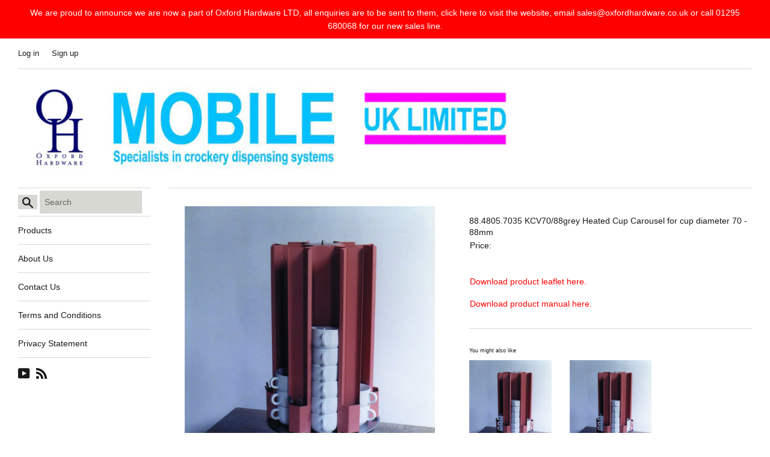

--- FILE ---
content_type: text/html; charset=utf-8
request_url: https://www.mukl.com/products/88-4805-7035-kcv70-88grey-heated-cup-carousel-for-cup-diameter-70-88mm
body_size: 15362
content:
<!doctype html>
<!--[if IE 9]> <html class="ie9 supports-no-js" lang="en"> <![endif]-->
<!--[if (gt IE 9)|!(IE)]><!--> <html class="supports-no-js" lang="en"> <!--<![endif]-->
<head>
  <meta charset="utf-8">
  <meta http-equiv="X-UA-Compatible" content="IE=edge,chrome=1">
  <meta name="viewport" content="width=device-width,initial-scale=1">
  <meta name="theme-color" content="">
  <link rel="canonical" href="https://www.mukl.com/products/88-4805-7035-kcv70-88grey-heated-cup-carousel-for-cup-diameter-70-88mm">

  

  <title>
  88.4805.7035 KCV70/88grey Heated Cup Carousel for cup diameter 70 - 88 &ndash; Mobile UK Limited (Oxford Hardware)
  </title>

  
    <meta name="description" content="Heated cup carousel">
  

  <!-- /snippets/social-meta-tags.liquid -->




<meta property="og:site_name" content="Mobile UK Limited (Oxford Hardware)">
<meta property="og:url" content="https://www.mukl.com/products/88-4805-7035-kcv70-88grey-heated-cup-carousel-for-cup-diameter-70-88mm">
<meta property="og:title" content="88.4805.7035 KCV70/88grey Heated Cup Carousel for cup diameter 70 - 88mm">
<meta property="og:type" content="product">
<meta property="og:description" content="Heated cup carousel">

  <meta property="og:price:amount" content="0.00">
  <meta property="og:price:currency" content="GBP">

<meta property="og:image" content="http://www.mukl.com/cdn/shop/products/Heated_cup_carousel_a0cd12c9-4bf0-4a7f-bbbd-d40022258fd8_1200x1200.jpg?v=1536670266">
<meta property="og:image:secure_url" content="https://www.mukl.com/cdn/shop/products/Heated_cup_carousel_a0cd12c9-4bf0-4a7f-bbbd-d40022258fd8_1200x1200.jpg?v=1536670266">


<meta name="twitter:card" content="summary_large_image">
<meta name="twitter:title" content="88.4805.7035 KCV70/88grey Heated Cup Carousel for cup diameter 70 - 88mm">
<meta name="twitter:description" content="Heated cup carousel">


  <script>
    document.documentElement.className = document.documentElement.className.replace('supports-no-js', 'supports-js');

    var theme = {
      mapStrings: {
        addressError: "Error looking up that address",
        addressNoResults: "No results for that address",
        addressQueryLimit: "You have exceeded the Google API usage limit. Consider upgrading to a \u003ca href=\"https:\/\/developers.google.com\/maps\/premium\/usage-limits\"\u003ePremium Plan\u003c\/a\u003e.",
        authError: "There was a problem authenticating your Google Maps account."
      }
    }
  </script>

  <link href="//www.mukl.com/cdn/shop/t/4/assets/theme.scss.css?v=47386453175569357321674773856" rel="stylesheet" type="text/css" media="all" />

  <!-- Google Fonts -->
  
  

  <script>window.performance && window.performance.mark && window.performance.mark('shopify.content_for_header.start');</script><meta id="shopify-digital-wallet" name="shopify-digital-wallet" content="/28063270/digital_wallets/dialog">
<link rel="alternate" type="application/json+oembed" href="https://www.mukl.com/products/88-4805-7035-kcv70-88grey-heated-cup-carousel-for-cup-diameter-70-88mm.oembed">
<script async="async" src="/checkouts/internal/preloads.js?locale=en-GB"></script>
<script id="shopify-features" type="application/json">{"accessToken":"0e83e6446ffb5ab810bc21e4d1d92312","betas":["rich-media-storefront-analytics"],"domain":"www.mukl.com","predictiveSearch":true,"shopId":28063270,"locale":"en"}</script>
<script>var Shopify = Shopify || {};
Shopify.shop = "liqui-dispose.myshopify.com";
Shopify.locale = "en";
Shopify.currency = {"active":"GBP","rate":"1.0"};
Shopify.country = "GB";
Shopify.theme = {"name":"Backup 09\/01 2","id":33784987690,"schema_name":"Simple","schema_version":"4.0.0","theme_store_id":578,"role":"main"};
Shopify.theme.handle = "null";
Shopify.theme.style = {"id":null,"handle":null};
Shopify.cdnHost = "www.mukl.com/cdn";
Shopify.routes = Shopify.routes || {};
Shopify.routes.root = "/";</script>
<script type="module">!function(o){(o.Shopify=o.Shopify||{}).modules=!0}(window);</script>
<script>!function(o){function n(){var o=[];function n(){o.push(Array.prototype.slice.apply(arguments))}return n.q=o,n}var t=o.Shopify=o.Shopify||{};t.loadFeatures=n(),t.autoloadFeatures=n()}(window);</script>
<script id="shop-js-analytics" type="application/json">{"pageType":"product"}</script>
<script defer="defer" async type="module" src="//www.mukl.com/cdn/shopifycloud/shop-js/modules/v2/client.init-shop-cart-sync_WVOgQShq.en.esm.js"></script>
<script defer="defer" async type="module" src="//www.mukl.com/cdn/shopifycloud/shop-js/modules/v2/chunk.common_C_13GLB1.esm.js"></script>
<script defer="defer" async type="module" src="//www.mukl.com/cdn/shopifycloud/shop-js/modules/v2/chunk.modal_CLfMGd0m.esm.js"></script>
<script type="module">
  await import("//www.mukl.com/cdn/shopifycloud/shop-js/modules/v2/client.init-shop-cart-sync_WVOgQShq.en.esm.js");
await import("//www.mukl.com/cdn/shopifycloud/shop-js/modules/v2/chunk.common_C_13GLB1.esm.js");
await import("//www.mukl.com/cdn/shopifycloud/shop-js/modules/v2/chunk.modal_CLfMGd0m.esm.js");

  window.Shopify.SignInWithShop?.initShopCartSync?.({"fedCMEnabled":true,"windoidEnabled":true});

</script>
<script id="__st">var __st={"a":28063270,"offset":0,"reqid":"7df2bac0-913a-472b-8135-b3ffef049b68-1769585089","pageurl":"www.mukl.com\/products\/88-4805-7035-kcv70-88grey-heated-cup-carousel-for-cup-diameter-70-88mm","u":"778db7576f7f","p":"product","rtyp":"product","rid":1653899886634};</script>
<script>window.ShopifyPaypalV4VisibilityTracking = true;</script>
<script id="captcha-bootstrap">!function(){'use strict';const t='contact',e='account',n='new_comment',o=[[t,t],['blogs',n],['comments',n],[t,'customer']],c=[[e,'customer_login'],[e,'guest_login'],[e,'recover_customer_password'],[e,'create_customer']],r=t=>t.map((([t,e])=>`form[action*='/${t}']:not([data-nocaptcha='true']) input[name='form_type'][value='${e}']`)).join(','),a=t=>()=>t?[...document.querySelectorAll(t)].map((t=>t.form)):[];function s(){const t=[...o],e=r(t);return a(e)}const i='password',u='form_key',d=['recaptcha-v3-token','g-recaptcha-response','h-captcha-response',i],f=()=>{try{return window.sessionStorage}catch{return}},m='__shopify_v',_=t=>t.elements[u];function p(t,e,n=!1){try{const o=window.sessionStorage,c=JSON.parse(o.getItem(e)),{data:r}=function(t){const{data:e,action:n}=t;return t[m]||n?{data:e,action:n}:{data:t,action:n}}(c);for(const[e,n]of Object.entries(r))t.elements[e]&&(t.elements[e].value=n);n&&o.removeItem(e)}catch(o){console.error('form repopulation failed',{error:o})}}const l='form_type',E='cptcha';function T(t){t.dataset[E]=!0}const w=window,h=w.document,L='Shopify',v='ce_forms',y='captcha';let A=!1;((t,e)=>{const n=(g='f06e6c50-85a8-45c8-87d0-21a2b65856fe',I='https://cdn.shopify.com/shopifycloud/storefront-forms-hcaptcha/ce_storefront_forms_captcha_hcaptcha.v1.5.2.iife.js',D={infoText:'Protected by hCaptcha',privacyText:'Privacy',termsText:'Terms'},(t,e,n)=>{const o=w[L][v],c=o.bindForm;if(c)return c(t,g,e,D).then(n);var r;o.q.push([[t,g,e,D],n]),r=I,A||(h.body.append(Object.assign(h.createElement('script'),{id:'captcha-provider',async:!0,src:r})),A=!0)});var g,I,D;w[L]=w[L]||{},w[L][v]=w[L][v]||{},w[L][v].q=[],w[L][y]=w[L][y]||{},w[L][y].protect=function(t,e){n(t,void 0,e),T(t)},Object.freeze(w[L][y]),function(t,e,n,w,h,L){const[v,y,A,g]=function(t,e,n){const i=e?o:[],u=t?c:[],d=[...i,...u],f=r(d),m=r(i),_=r(d.filter((([t,e])=>n.includes(e))));return[a(f),a(m),a(_),s()]}(w,h,L),I=t=>{const e=t.target;return e instanceof HTMLFormElement?e:e&&e.form},D=t=>v().includes(t);t.addEventListener('submit',(t=>{const e=I(t);if(!e)return;const n=D(e)&&!e.dataset.hcaptchaBound&&!e.dataset.recaptchaBound,o=_(e),c=g().includes(e)&&(!o||!o.value);(n||c)&&t.preventDefault(),c&&!n&&(function(t){try{if(!f())return;!function(t){const e=f();if(!e)return;const n=_(t);if(!n)return;const o=n.value;o&&e.removeItem(o)}(t);const e=Array.from(Array(32),(()=>Math.random().toString(36)[2])).join('');!function(t,e){_(t)||t.append(Object.assign(document.createElement('input'),{type:'hidden',name:u})),t.elements[u].value=e}(t,e),function(t,e){const n=f();if(!n)return;const o=[...t.querySelectorAll(`input[type='${i}']`)].map((({name:t})=>t)),c=[...d,...o],r={};for(const[a,s]of new FormData(t).entries())c.includes(a)||(r[a]=s);n.setItem(e,JSON.stringify({[m]:1,action:t.action,data:r}))}(t,e)}catch(e){console.error('failed to persist form',e)}}(e),e.submit())}));const S=(t,e)=>{t&&!t.dataset[E]&&(n(t,e.some((e=>e===t))),T(t))};for(const o of['focusin','change'])t.addEventListener(o,(t=>{const e=I(t);D(e)&&S(e,y())}));const B=e.get('form_key'),M=e.get(l),P=B&&M;t.addEventListener('DOMContentLoaded',(()=>{const t=y();if(P)for(const e of t)e.elements[l].value===M&&p(e,B);[...new Set([...A(),...v().filter((t=>'true'===t.dataset.shopifyCaptcha))])].forEach((e=>S(e,t)))}))}(h,new URLSearchParams(w.location.search),n,t,e,['guest_login'])})(!0,!0)}();</script>
<script integrity="sha256-4kQ18oKyAcykRKYeNunJcIwy7WH5gtpwJnB7kiuLZ1E=" data-source-attribution="shopify.loadfeatures" defer="defer" src="//www.mukl.com/cdn/shopifycloud/storefront/assets/storefront/load_feature-a0a9edcb.js" crossorigin="anonymous"></script>
<script data-source-attribution="shopify.dynamic_checkout.dynamic.init">var Shopify=Shopify||{};Shopify.PaymentButton=Shopify.PaymentButton||{isStorefrontPortableWallets:!0,init:function(){window.Shopify.PaymentButton.init=function(){};var t=document.createElement("script");t.src="https://www.mukl.com/cdn/shopifycloud/portable-wallets/latest/portable-wallets.en.js",t.type="module",document.head.appendChild(t)}};
</script>
<script data-source-attribution="shopify.dynamic_checkout.buyer_consent">
  function portableWalletsHideBuyerConsent(e){var t=document.getElementById("shopify-buyer-consent"),n=document.getElementById("shopify-subscription-policy-button");t&&n&&(t.classList.add("hidden"),t.setAttribute("aria-hidden","true"),n.removeEventListener("click",e))}function portableWalletsShowBuyerConsent(e){var t=document.getElementById("shopify-buyer-consent"),n=document.getElementById("shopify-subscription-policy-button");t&&n&&(t.classList.remove("hidden"),t.removeAttribute("aria-hidden"),n.addEventListener("click",e))}window.Shopify?.PaymentButton&&(window.Shopify.PaymentButton.hideBuyerConsent=portableWalletsHideBuyerConsent,window.Shopify.PaymentButton.showBuyerConsent=portableWalletsShowBuyerConsent);
</script>
<script data-source-attribution="shopify.dynamic_checkout.cart.bootstrap">document.addEventListener("DOMContentLoaded",(function(){function t(){return document.querySelector("shopify-accelerated-checkout-cart, shopify-accelerated-checkout")}if(t())Shopify.PaymentButton.init();else{new MutationObserver((function(e,n){t()&&(Shopify.PaymentButton.init(),n.disconnect())})).observe(document.body,{childList:!0,subtree:!0})}}));
</script>

<script>window.performance && window.performance.mark && window.performance.mark('shopify.content_for_header.end');</script>

  <script src="//www.mukl.com/cdn/shop/t/4/assets/jquery-1.11.0.min.js?v=32460426840832490021547047380" type="text/javascript"></script>
  <script src="//www.mukl.com/cdn/shop/t/4/assets/modernizr.min.js?v=44044439420609591321547047380" type="text/javascript"></script>

  <!--[if (gt IE 9)|!(IE)]><!--><script src="//www.mukl.com/cdn/shop/t/4/assets/lazysizes.min.js?v=71745035489482760341547047380" async="async"></script><!--<![endif]-->
  <!--[if lte IE 9]><script src="//www.mukl.com/cdn/shop/t/4/assets/lazysizes.min.js?v=71745035489482760341547047380"></script><![endif]-->

  
<link href="https://monorail-edge.shopifysvc.com" rel="dns-prefetch">
<script>(function(){if ("sendBeacon" in navigator && "performance" in window) {try {var session_token_from_headers = performance.getEntriesByType('navigation')[0].serverTiming.find(x => x.name == '_s').description;} catch {var session_token_from_headers = undefined;}var session_cookie_matches = document.cookie.match(/_shopify_s=([^;]*)/);var session_token_from_cookie = session_cookie_matches && session_cookie_matches.length === 2 ? session_cookie_matches[1] : "";var session_token = session_token_from_headers || session_token_from_cookie || "";function handle_abandonment_event(e) {var entries = performance.getEntries().filter(function(entry) {return /monorail-edge.shopifysvc.com/.test(entry.name);});if (!window.abandonment_tracked && entries.length === 0) {window.abandonment_tracked = true;var currentMs = Date.now();var navigation_start = performance.timing.navigationStart;var payload = {shop_id: 28063270,url: window.location.href,navigation_start,duration: currentMs - navigation_start,session_token,page_type: "product"};window.navigator.sendBeacon("https://monorail-edge.shopifysvc.com/v1/produce", JSON.stringify({schema_id: "online_store_buyer_site_abandonment/1.1",payload: payload,metadata: {event_created_at_ms: currentMs,event_sent_at_ms: currentMs}}));}}window.addEventListener('pagehide', handle_abandonment_event);}}());</script>
<script id="web-pixels-manager-setup">(function e(e,d,r,n,o){if(void 0===o&&(o={}),!Boolean(null===(a=null===(i=window.Shopify)||void 0===i?void 0:i.analytics)||void 0===a?void 0:a.replayQueue)){var i,a;window.Shopify=window.Shopify||{};var t=window.Shopify;t.analytics=t.analytics||{};var s=t.analytics;s.replayQueue=[],s.publish=function(e,d,r){return s.replayQueue.push([e,d,r]),!0};try{self.performance.mark("wpm:start")}catch(e){}var l=function(){var e={modern:/Edge?\/(1{2}[4-9]|1[2-9]\d|[2-9]\d{2}|\d{4,})\.\d+(\.\d+|)|Firefox\/(1{2}[4-9]|1[2-9]\d|[2-9]\d{2}|\d{4,})\.\d+(\.\d+|)|Chrom(ium|e)\/(9{2}|\d{3,})\.\d+(\.\d+|)|(Maci|X1{2}).+ Version\/(15\.\d+|(1[6-9]|[2-9]\d|\d{3,})\.\d+)([,.]\d+|)( \(\w+\)|)( Mobile\/\w+|) Safari\/|Chrome.+OPR\/(9{2}|\d{3,})\.\d+\.\d+|(CPU[ +]OS|iPhone[ +]OS|CPU[ +]iPhone|CPU IPhone OS|CPU iPad OS)[ +]+(15[._]\d+|(1[6-9]|[2-9]\d|\d{3,})[._]\d+)([._]\d+|)|Android:?[ /-](13[3-9]|1[4-9]\d|[2-9]\d{2}|\d{4,})(\.\d+|)(\.\d+|)|Android.+Firefox\/(13[5-9]|1[4-9]\d|[2-9]\d{2}|\d{4,})\.\d+(\.\d+|)|Android.+Chrom(ium|e)\/(13[3-9]|1[4-9]\d|[2-9]\d{2}|\d{4,})\.\d+(\.\d+|)|SamsungBrowser\/([2-9]\d|\d{3,})\.\d+/,legacy:/Edge?\/(1[6-9]|[2-9]\d|\d{3,})\.\d+(\.\d+|)|Firefox\/(5[4-9]|[6-9]\d|\d{3,})\.\d+(\.\d+|)|Chrom(ium|e)\/(5[1-9]|[6-9]\d|\d{3,})\.\d+(\.\d+|)([\d.]+$|.*Safari\/(?![\d.]+ Edge\/[\d.]+$))|(Maci|X1{2}).+ Version\/(10\.\d+|(1[1-9]|[2-9]\d|\d{3,})\.\d+)([,.]\d+|)( \(\w+\)|)( Mobile\/\w+|) Safari\/|Chrome.+OPR\/(3[89]|[4-9]\d|\d{3,})\.\d+\.\d+|(CPU[ +]OS|iPhone[ +]OS|CPU[ +]iPhone|CPU IPhone OS|CPU iPad OS)[ +]+(10[._]\d+|(1[1-9]|[2-9]\d|\d{3,})[._]\d+)([._]\d+|)|Android:?[ /-](13[3-9]|1[4-9]\d|[2-9]\d{2}|\d{4,})(\.\d+|)(\.\d+|)|Mobile Safari.+OPR\/([89]\d|\d{3,})\.\d+\.\d+|Android.+Firefox\/(13[5-9]|1[4-9]\d|[2-9]\d{2}|\d{4,})\.\d+(\.\d+|)|Android.+Chrom(ium|e)\/(13[3-9]|1[4-9]\d|[2-9]\d{2}|\d{4,})\.\d+(\.\d+|)|Android.+(UC? ?Browser|UCWEB|U3)[ /]?(15\.([5-9]|\d{2,})|(1[6-9]|[2-9]\d|\d{3,})\.\d+)\.\d+|SamsungBrowser\/(5\.\d+|([6-9]|\d{2,})\.\d+)|Android.+MQ{2}Browser\/(14(\.(9|\d{2,})|)|(1[5-9]|[2-9]\d|\d{3,})(\.\d+|))(\.\d+|)|K[Aa][Ii]OS\/(3\.\d+|([4-9]|\d{2,})\.\d+)(\.\d+|)/},d=e.modern,r=e.legacy,n=navigator.userAgent;return n.match(d)?"modern":n.match(r)?"legacy":"unknown"}(),u="modern"===l?"modern":"legacy",c=(null!=n?n:{modern:"",legacy:""})[u],f=function(e){return[e.baseUrl,"/wpm","/b",e.hashVersion,"modern"===e.buildTarget?"m":"l",".js"].join("")}({baseUrl:d,hashVersion:r,buildTarget:u}),m=function(e){var d=e.version,r=e.bundleTarget,n=e.surface,o=e.pageUrl,i=e.monorailEndpoint;return{emit:function(e){var a=e.status,t=e.errorMsg,s=(new Date).getTime(),l=JSON.stringify({metadata:{event_sent_at_ms:s},events:[{schema_id:"web_pixels_manager_load/3.1",payload:{version:d,bundle_target:r,page_url:o,status:a,surface:n,error_msg:t},metadata:{event_created_at_ms:s}}]});if(!i)return console&&console.warn&&console.warn("[Web Pixels Manager] No Monorail endpoint provided, skipping logging."),!1;try{return self.navigator.sendBeacon.bind(self.navigator)(i,l)}catch(e){}var u=new XMLHttpRequest;try{return u.open("POST",i,!0),u.setRequestHeader("Content-Type","text/plain"),u.send(l),!0}catch(e){return console&&console.warn&&console.warn("[Web Pixels Manager] Got an unhandled error while logging to Monorail."),!1}}}}({version:r,bundleTarget:l,surface:e.surface,pageUrl:self.location.href,monorailEndpoint:e.monorailEndpoint});try{o.browserTarget=l,function(e){var d=e.src,r=e.async,n=void 0===r||r,o=e.onload,i=e.onerror,a=e.sri,t=e.scriptDataAttributes,s=void 0===t?{}:t,l=document.createElement("script"),u=document.querySelector("head"),c=document.querySelector("body");if(l.async=n,l.src=d,a&&(l.integrity=a,l.crossOrigin="anonymous"),s)for(var f in s)if(Object.prototype.hasOwnProperty.call(s,f))try{l.dataset[f]=s[f]}catch(e){}if(o&&l.addEventListener("load",o),i&&l.addEventListener("error",i),u)u.appendChild(l);else{if(!c)throw new Error("Did not find a head or body element to append the script");c.appendChild(l)}}({src:f,async:!0,onload:function(){if(!function(){var e,d;return Boolean(null===(d=null===(e=window.Shopify)||void 0===e?void 0:e.analytics)||void 0===d?void 0:d.initialized)}()){var d=window.webPixelsManager.init(e)||void 0;if(d){var r=window.Shopify.analytics;r.replayQueue.forEach((function(e){var r=e[0],n=e[1],o=e[2];d.publishCustomEvent(r,n,o)})),r.replayQueue=[],r.publish=d.publishCustomEvent,r.visitor=d.visitor,r.initialized=!0}}},onerror:function(){return m.emit({status:"failed",errorMsg:"".concat(f," has failed to load")})},sri:function(e){var d=/^sha384-[A-Za-z0-9+/=]+$/;return"string"==typeof e&&d.test(e)}(c)?c:"",scriptDataAttributes:o}),m.emit({status:"loading"})}catch(e){m.emit({status:"failed",errorMsg:(null==e?void 0:e.message)||"Unknown error"})}}})({shopId: 28063270,storefrontBaseUrl: "https://www.mukl.com",extensionsBaseUrl: "https://extensions.shopifycdn.com/cdn/shopifycloud/web-pixels-manager",monorailEndpoint: "https://monorail-edge.shopifysvc.com/unstable/produce_batch",surface: "storefront-renderer",enabledBetaFlags: ["2dca8a86"],webPixelsConfigList: [{"id":"shopify-app-pixel","configuration":"{}","eventPayloadVersion":"v1","runtimeContext":"STRICT","scriptVersion":"0450","apiClientId":"shopify-pixel","type":"APP","privacyPurposes":["ANALYTICS","MARKETING"]},{"id":"shopify-custom-pixel","eventPayloadVersion":"v1","runtimeContext":"LAX","scriptVersion":"0450","apiClientId":"shopify-pixel","type":"CUSTOM","privacyPurposes":["ANALYTICS","MARKETING"]}],isMerchantRequest: false,initData: {"shop":{"name":"Mobile UK Limited (Oxford Hardware)","paymentSettings":{"currencyCode":"GBP"},"myshopifyDomain":"liqui-dispose.myshopify.com","countryCode":"GB","storefrontUrl":"https:\/\/www.mukl.com"},"customer":null,"cart":null,"checkout":null,"productVariants":[{"price":{"amount":0.0,"currencyCode":"GBP"},"product":{"title":"88.4805.7035 KCV70\/88grey Heated Cup Carousel for cup diameter 70 - 88mm","vendor":"Mobile UK Limited","id":"1653899886634","untranslatedTitle":"88.4805.7035 KCV70\/88grey Heated Cup Carousel for cup diameter 70 - 88mm","url":"\/products\/88-4805-7035-kcv70-88grey-heated-cup-carousel-for-cup-diameter-70-88mm","type":"Heated Cup Carousel"},"id":"13837451231274","image":{"src":"\/\/www.mukl.com\/cdn\/shop\/products\/Heated_cup_carousel_a0cd12c9-4bf0-4a7f-bbbd-d40022258fd8.jpg?v=1536670266"},"sku":"88.4805.7035","title":"Default Title","untranslatedTitle":"Default Title"}],"purchasingCompany":null},},"https://www.mukl.com/cdn","fcfee988w5aeb613cpc8e4bc33m6693e112",{"modern":"","legacy":""},{"shopId":"28063270","storefrontBaseUrl":"https:\/\/www.mukl.com","extensionBaseUrl":"https:\/\/extensions.shopifycdn.com\/cdn\/shopifycloud\/web-pixels-manager","surface":"storefront-renderer","enabledBetaFlags":"[\"2dca8a86\"]","isMerchantRequest":"false","hashVersion":"fcfee988w5aeb613cpc8e4bc33m6693e112","publish":"custom","events":"[[\"page_viewed\",{}],[\"product_viewed\",{\"productVariant\":{\"price\":{\"amount\":0.0,\"currencyCode\":\"GBP\"},\"product\":{\"title\":\"88.4805.7035 KCV70\/88grey Heated Cup Carousel for cup diameter 70 - 88mm\",\"vendor\":\"Mobile UK Limited\",\"id\":\"1653899886634\",\"untranslatedTitle\":\"88.4805.7035 KCV70\/88grey Heated Cup Carousel for cup diameter 70 - 88mm\",\"url\":\"\/products\/88-4805-7035-kcv70-88grey-heated-cup-carousel-for-cup-diameter-70-88mm\",\"type\":\"Heated Cup Carousel\"},\"id\":\"13837451231274\",\"image\":{\"src\":\"\/\/www.mukl.com\/cdn\/shop\/products\/Heated_cup_carousel_a0cd12c9-4bf0-4a7f-bbbd-d40022258fd8.jpg?v=1536670266\"},\"sku\":\"88.4805.7035\",\"title\":\"Default Title\",\"untranslatedTitle\":\"Default Title\"}}]]"});</script><script>
  window.ShopifyAnalytics = window.ShopifyAnalytics || {};
  window.ShopifyAnalytics.meta = window.ShopifyAnalytics.meta || {};
  window.ShopifyAnalytics.meta.currency = 'GBP';
  var meta = {"product":{"id":1653899886634,"gid":"gid:\/\/shopify\/Product\/1653899886634","vendor":"Mobile UK Limited","type":"Heated Cup Carousel","handle":"88-4805-7035-kcv70-88grey-heated-cup-carousel-for-cup-diameter-70-88mm","variants":[{"id":13837451231274,"price":0,"name":"88.4805.7035 KCV70\/88grey Heated Cup Carousel for cup diameter 70 - 88mm","public_title":null,"sku":"88.4805.7035"}],"remote":false},"page":{"pageType":"product","resourceType":"product","resourceId":1653899886634,"requestId":"7df2bac0-913a-472b-8135-b3ffef049b68-1769585089"}};
  for (var attr in meta) {
    window.ShopifyAnalytics.meta[attr] = meta[attr];
  }
</script>
<script class="analytics">
  (function () {
    var customDocumentWrite = function(content) {
      var jquery = null;

      if (window.jQuery) {
        jquery = window.jQuery;
      } else if (window.Checkout && window.Checkout.$) {
        jquery = window.Checkout.$;
      }

      if (jquery) {
        jquery('body').append(content);
      }
    };

    var hasLoggedConversion = function(token) {
      if (token) {
        return document.cookie.indexOf('loggedConversion=' + token) !== -1;
      }
      return false;
    }

    var setCookieIfConversion = function(token) {
      if (token) {
        var twoMonthsFromNow = new Date(Date.now());
        twoMonthsFromNow.setMonth(twoMonthsFromNow.getMonth() + 2);

        document.cookie = 'loggedConversion=' + token + '; expires=' + twoMonthsFromNow;
      }
    }

    var trekkie = window.ShopifyAnalytics.lib = window.trekkie = window.trekkie || [];
    if (trekkie.integrations) {
      return;
    }
    trekkie.methods = [
      'identify',
      'page',
      'ready',
      'track',
      'trackForm',
      'trackLink'
    ];
    trekkie.factory = function(method) {
      return function() {
        var args = Array.prototype.slice.call(arguments);
        args.unshift(method);
        trekkie.push(args);
        return trekkie;
      };
    };
    for (var i = 0; i < trekkie.methods.length; i++) {
      var key = trekkie.methods[i];
      trekkie[key] = trekkie.factory(key);
    }
    trekkie.load = function(config) {
      trekkie.config = config || {};
      trekkie.config.initialDocumentCookie = document.cookie;
      var first = document.getElementsByTagName('script')[0];
      var script = document.createElement('script');
      script.type = 'text/javascript';
      script.onerror = function(e) {
        var scriptFallback = document.createElement('script');
        scriptFallback.type = 'text/javascript';
        scriptFallback.onerror = function(error) {
                var Monorail = {
      produce: function produce(monorailDomain, schemaId, payload) {
        var currentMs = new Date().getTime();
        var event = {
          schema_id: schemaId,
          payload: payload,
          metadata: {
            event_created_at_ms: currentMs,
            event_sent_at_ms: currentMs
          }
        };
        return Monorail.sendRequest("https://" + monorailDomain + "/v1/produce", JSON.stringify(event));
      },
      sendRequest: function sendRequest(endpointUrl, payload) {
        // Try the sendBeacon API
        if (window && window.navigator && typeof window.navigator.sendBeacon === 'function' && typeof window.Blob === 'function' && !Monorail.isIos12()) {
          var blobData = new window.Blob([payload], {
            type: 'text/plain'
          });

          if (window.navigator.sendBeacon(endpointUrl, blobData)) {
            return true;
          } // sendBeacon was not successful

        } // XHR beacon

        var xhr = new XMLHttpRequest();

        try {
          xhr.open('POST', endpointUrl);
          xhr.setRequestHeader('Content-Type', 'text/plain');
          xhr.send(payload);
        } catch (e) {
          console.log(e);
        }

        return false;
      },
      isIos12: function isIos12() {
        return window.navigator.userAgent.lastIndexOf('iPhone; CPU iPhone OS 12_') !== -1 || window.navigator.userAgent.lastIndexOf('iPad; CPU OS 12_') !== -1;
      }
    };
    Monorail.produce('monorail-edge.shopifysvc.com',
      'trekkie_storefront_load_errors/1.1',
      {shop_id: 28063270,
      theme_id: 33784987690,
      app_name: "storefront",
      context_url: window.location.href,
      source_url: "//www.mukl.com/cdn/s/trekkie.storefront.a804e9514e4efded663580eddd6991fcc12b5451.min.js"});

        };
        scriptFallback.async = true;
        scriptFallback.src = '//www.mukl.com/cdn/s/trekkie.storefront.a804e9514e4efded663580eddd6991fcc12b5451.min.js';
        first.parentNode.insertBefore(scriptFallback, first);
      };
      script.async = true;
      script.src = '//www.mukl.com/cdn/s/trekkie.storefront.a804e9514e4efded663580eddd6991fcc12b5451.min.js';
      first.parentNode.insertBefore(script, first);
    };
    trekkie.load(
      {"Trekkie":{"appName":"storefront","development":false,"defaultAttributes":{"shopId":28063270,"isMerchantRequest":null,"themeId":33784987690,"themeCityHash":"5407963444164542497","contentLanguage":"en","currency":"GBP","eventMetadataId":"097f10c7-b9f4-4590-ad2d-003791ca6ba9"},"isServerSideCookieWritingEnabled":true,"monorailRegion":"shop_domain","enabledBetaFlags":["65f19447","b5387b81"]},"Session Attribution":{},"S2S":{"facebookCapiEnabled":false,"source":"trekkie-storefront-renderer","apiClientId":580111}}
    );

    var loaded = false;
    trekkie.ready(function() {
      if (loaded) return;
      loaded = true;

      window.ShopifyAnalytics.lib = window.trekkie;

      var originalDocumentWrite = document.write;
      document.write = customDocumentWrite;
      try { window.ShopifyAnalytics.merchantGoogleAnalytics.call(this); } catch(error) {};
      document.write = originalDocumentWrite;

      window.ShopifyAnalytics.lib.page(null,{"pageType":"product","resourceType":"product","resourceId":1653899886634,"requestId":"7df2bac0-913a-472b-8135-b3ffef049b68-1769585089","shopifyEmitted":true});

      var match = window.location.pathname.match(/checkouts\/(.+)\/(thank_you|post_purchase)/)
      var token = match? match[1]: undefined;
      if (!hasLoggedConversion(token)) {
        setCookieIfConversion(token);
        window.ShopifyAnalytics.lib.track("Viewed Product",{"currency":"GBP","variantId":13837451231274,"productId":1653899886634,"productGid":"gid:\/\/shopify\/Product\/1653899886634","name":"88.4805.7035 KCV70\/88grey Heated Cup Carousel for cup diameter 70 - 88mm","price":"0.00","sku":"88.4805.7035","brand":"Mobile UK Limited","variant":null,"category":"Heated Cup Carousel","nonInteraction":true,"remote":false},undefined,undefined,{"shopifyEmitted":true});
      window.ShopifyAnalytics.lib.track("monorail:\/\/trekkie_storefront_viewed_product\/1.1",{"currency":"GBP","variantId":13837451231274,"productId":1653899886634,"productGid":"gid:\/\/shopify\/Product\/1653899886634","name":"88.4805.7035 KCV70\/88grey Heated Cup Carousel for cup diameter 70 - 88mm","price":"0.00","sku":"88.4805.7035","brand":"Mobile UK Limited","variant":null,"category":"Heated Cup Carousel","nonInteraction":true,"remote":false,"referer":"https:\/\/www.mukl.com\/products\/88-4805-7035-kcv70-88grey-heated-cup-carousel-for-cup-diameter-70-88mm"});
      }
    });


        var eventsListenerScript = document.createElement('script');
        eventsListenerScript.async = true;
        eventsListenerScript.src = "//www.mukl.com/cdn/shopifycloud/storefront/assets/shop_events_listener-3da45d37.js";
        document.getElementsByTagName('head')[0].appendChild(eventsListenerScript);

})();</script>
<script
  defer
  src="https://www.mukl.com/cdn/shopifycloud/perf-kit/shopify-perf-kit-3.1.0.min.js"
  data-application="storefront-renderer"
  data-shop-id="28063270"
  data-render-region="gcp-us-east1"
  data-page-type="product"
  data-theme-instance-id="33784987690"
  data-theme-name="Simple"
  data-theme-version="4.0.0"
  data-monorail-region="shop_domain"
  data-resource-timing-sampling-rate="10"
  data-shs="true"
  data-shs-beacon="true"
  data-shs-export-with-fetch="true"
  data-shs-logs-sample-rate="1"
  data-shs-beacon-endpoint="https://www.mukl.com/api/collect"
></script>
</head>

<body id="88-4805-7035-kcv70-88grey-heated-cup-carousel-for-cup-diameter-70-88" class="template-product">

  <a class="in-page-link visually-hidden skip-link" href="#MainContent">Skip to content</a>

  <div id="shopify-section-header" class="shopify-section">
  <style>
    .announcement-bar--link:hover {
      

      
        background-color: #ff1414;
      
    }
  </style>

  
    <a href="https://www.oxfordhardware.co.uk" class="announcement-bar announcement-bar--link">
  

    <p class="announcement-bar__message site-wrapper">We are proud to announce we are now a part of Oxford Hardware LTD, all enquiries are to be sent to them, click here to visit the website, email sales@oxfordhardware.co.uk or call 01295 680068 for our new sales line.</p>

  
    </a>
  





  <style>
    .site-header__logo {
      width: 850px;
    }
    #HeaderLogoWrapper {
      max-width: 850px !important;
    }
  </style>


<div class="site-wrapper">
  <div class="top-bar grid">

    <div class="grid__item medium-up--one-fifth small--one-half">
      <div class="top-bar__search">
        <a href="/search" class="medium-up--hide">
          <svg aria-hidden="true" focusable="false" role="presentation" class="icon icon-search" viewBox="0 0 20 20"><path fill="#444" d="M18.64 17.02l-5.31-5.31c.81-1.08 1.26-2.43 1.26-3.87C14.5 4.06 11.44 1 7.75 1S1 4.06 1 7.75s3.06 6.75 6.75 6.75c1.44 0 2.79-.45 3.87-1.26l5.31 5.31c.45.45 1.26.54 1.71.09.45-.36.45-1.17 0-1.62zM3.25 7.75c0-2.52 1.98-4.5 4.5-4.5s4.5 1.98 4.5 4.5-1.98 4.5-4.5 4.5-4.5-1.98-4.5-4.5z"/></svg>
        </a>
              </div>
    </div>

    
      <div class="grid__item medium-up--two-fifths small--hide">
        <span class="customer-links small--hide">
          
            <a href="/account/login" id="customer_login_link">Log in</a>
            <span class="vertical-divider"></span>
            <a href="/account/register" id="customer_register_link">Sign up</a>
          
        </span>
      </div>
    

    

  </div>

  <hr class="small--hide hr--border">

  <header class="site-header grid medium-up--grid--table" role="banner">
    <div class="grid__item small--text-center">
      <div itemscope itemtype="http://schema.org/Organization">
        

        <style>
  
  
  
    #HeaderLogo {
      max-width: 850px;
      max-height: 136.55234657039713px;
    }
    #HeaderLogoWrapper {
      max-width: 850px;
    }
  

  
</style>


        
          <div id="HeaderLogoWrapper" class="supports-js">
            <a href="/" itemprop="url" style="padding-top:16.064981949458485%; display: block;">
              <img id="HeaderLogo"
                   class="lazyload"
                   src="//www.mukl.com/cdn/shop/files/NEW_MOBILE_LOGO_150x150.jpg?v=1614778583"
                   data-src="//www.mukl.com/cdn/shop/files/NEW_MOBILE_LOGO_{width}x.jpg?v=1614778583"
                   data-widths="[180, 360, 540, 720, 900, 1080, 1296, 1512, 1728, 2048]"
                   data-aspectratio="0.6923076923076923"
                   data-sizes="auto"
                   alt="Mobile UK Limited (Oxford Hardware)"
                   itemprop="logo">
            </a>
          </div>
          <noscript>
            
            <a href="/" itemprop="url">
              <img class="site-header__logo" src="//www.mukl.com/cdn/shop/files/NEW_MOBILE_LOGO_850x.jpg?v=1614778583"
              srcset="//www.mukl.com/cdn/shop/files/NEW_MOBILE_LOGO_850x.jpg?v=1614778583 1x, //www.mukl.com/cdn/shop/files/NEW_MOBILE_LOGO_850x@2x.jpg?v=1614778583 2x"
              alt="Mobile UK Limited (Oxford Hardware)"
              itemprop="logo">
            </a>
          </noscript>
          
        
      </div>
    </div>
    
  </header>
</div>


</div>

    

  <div class="site-wrapper">

    <div class="grid">

      <div id="shopify-section-sidebar" class="shopify-section"><div data-section-id="sidebar" data-section-type="sidebar-section">
  <nav class="grid__item small--text-center medium-up--one-fifth" role="navigation">
    <hr class="hr--small medium-up--hide">
    <button id="ToggleMobileMenu" class="mobile-menu-icon medium-up--hide" aria-haspopup="true" aria-owns="SiteNav">
      <span class="line"></span>
      <span class="line"></span>
      <span class="line"></span>
      <span class="line"></span>
      <span class="icon__fallback-text">Menu</span>
    </button>
    <div id="SiteNav" class="site-nav" role="menu">
      <ul class="list--nav">
        <li class="site-nav__item small--hide">
  <form action="/search" method="get" class="search-bar small--hide" role="search" onsubmit="var s=$('input[type=search]');s.val(s.val()+'*')">
        <input type="hidden" name="type" value="product">
    
    <button type="submit" class="search-bar__submit">
      <svg aria-hidden="true" focusable="false" role="presentation" class="icon icon-search" viewBox="0 0 20 20"><path fill="#444" d="M18.64 17.02l-5.31-5.31c.81-1.08 1.26-2.43 1.26-3.87C14.5 4.06 11.44 1 7.75 1S1 4.06 1 7.75s3.06 6.75 6.75 6.75c1.44 0 2.79-.45 3.87-1.26l5.31 5.31c.45.45 1.26.54 1.71.09.45-.36.45-1.17 0-1.62zM3.25 7.75c0-2.52 1.98-4.5 4.5-4.5s4.5 1.98 4.5 4.5-1.98 4.5-4.5 4.5-4.5-1.98-4.5-4.5z"/></svg>
      <span class="icon__fallback-text">Search</span>
    </button>
    <input type="search" name="q" class="search-bar__input" value="" placeholder="Search" aria-label="Search">
  </form>
</li>
        
          
          
            <li class="site-nav__item">
              <a href="/" class="site-nav__link">Products</a>
            </li>
          
        
          
          
            <li class="site-nav__item">
              <a href="/pages/aboutmobileukltd" class="site-nav__link">About Us</a>
            </li>
          
        
          
          
            <li class="site-nav__item">
              <a href="/pages/contactmobileukltd" class="site-nav__link">Contact Us</a>
            </li>
          
        
          
          
            <li class="site-nav__item">
              <a href="/pages/terms-and-conditions" class="site-nav__link">Terms and Conditions</a>
            </li>
          
        
          
          
            <li class="site-nav__item">
              <a href="/pages/privacy-statement" class="site-nav__link">Privacy Statement</a>
            </li>
          
        
        
          
            <li>
              <a href="/account/login" class="site-nav__link site-nav--account medium-up--hide">Log in</a>
            </li>
            <li>
              <a href="/account/register" class="site-nav__link site-nav--account medium-up--hide">Sign up</a>
            </li>
          
        
      </ul>
      <ul class="list--inline social-links">
        
        
        
        
        
        
        
        
          <li>
            <a href="https://www.youtube.com/channel/UCrZH5TxEUXdNDmebARHu4OQ" title="Mobile UK Limited (Oxford Hardware) on YouTube">
              <svg aria-hidden="true" focusable="false" role="presentation" class="icon icon-youtube" viewBox="0 0 21 20"><path fill="#444" d="M-.196 15.803q0 1.23.812 2.092t1.977.861h14.946q1.165 0 1.977-.861t.812-2.092V3.909q0-1.23-.82-2.116T17.539.907H2.593q-1.148 0-1.969.886t-.82 2.116v11.894zm7.465-2.149V6.058q0-.115.066-.18.049-.016.082-.016l.082.016 7.153 3.806q.066.066.066.164 0 .066-.066.131l-7.153 3.806q-.033.033-.066.033-.066 0-.098-.033-.066-.066-.066-.131z"/></svg>
              <span class="icon__fallback-text">YouTube</span>
            </a>
          </li>
        
        
        
        
          <li>
            <a href="/blogs/news.atom">
              <svg aria-hidden="true" focusable="false" role="presentation" class="icon icon-rss" viewBox="0 0 20 20"><path fill="#444" d="M5.903 16.586a2.489 2.489 0 1 1-4.977 0 2.489 2.489 0 0 1 4.977 0zM12.956 19.075H9.43c0-4.688-3.817-8.505-8.505-8.505V7.044c6.638 0 12.031 5.393 12.031 12.031z"/><path fill="#444" d="M15.445 19.075c0-8.028-6.493-14.52-14.52-14.52V.925c10.019 0 18.15 8.131 18.15 18.15h-3.63z"/></svg>
              <span class="icon__fallback-text">Blog</span>
            </a>
          </li>
        
      </ul>
    </div>
    <hr class="medium-up--hide hr--small ">
  </nav>
</div>


</div>

      <main class="main-content grid__item medium-up--four-fifths" id="MainContent" role="main">
        
          <hr class="hr--border-top small--hide">
        
        
        

<div id="shopify-section-product-template" class="shopify-section"><!-- /templates/product.liquid -->
<div itemscope itemtype="http://schema.org/Product" id="ProductSection" data-section-id="product-template" data-section-type="product-template" data-image-zoom-type="lightbox" data-show-extra-tab="false" data-extra-tab-content="" data-cart-enable-ajax="true" data-enable-history-state="true">

  <meta itemprop="name" content="88.4805.7035 KCV70/88grey Heated Cup Carousel for cup diameter 70 - 88mm">
  <meta itemprop="url" content="https://www.mukl.com/products/88-4805-7035-kcv70-88grey-heated-cup-carousel-for-cup-diameter-70-88mm">
  <meta itemprop="image" content="//www.mukl.com/cdn/shop/products/Heated_cup_carousel_a0cd12c9-4bf0-4a7f-bbbd-d40022258fd8_grande.jpg?v=1536670266">

  
  
<div class="grid product-single">

    <div class="grid__item medium-up--one-half">
      
        
        
<style>
  
  
  @media screen and (min-width: 750px) { 
    #ProductImage-4884714946602 {
      max-width: 415.38461538461536px;
      max-height: 600px;
    }
    #ProductImageWrapper-4884714946602 {
      max-width: 415.38461538461536px;
    }
   } 

  
    
    @media screen and (max-width: 749px) {
      #ProductImage-4884714946602 {
        max-width: 498.46153846153845px;
        max-height: 720px;
      }
      #ProductImageWrapper-4884714946602 {
        max-width: 498.46153846153845px;
      }
    }
  
</style>


        <div id="ProductImageWrapper-4884714946602" class="product-single__featured-image-wrapper supports-js" data-image-id="4884714946602">
          <div class="product-single__photos" data-image-id="4884714946602" style="padding-top:144.44444444444443%;">
            <img id="ProductImage-4884714946602"
                 class="product-single__photo lazyload lightbox"
                 
                 src="//www.mukl.com/cdn/shop/products/Heated_cup_carousel_a0cd12c9-4bf0-4a7f-bbbd-d40022258fd8_200x200.jpg?v=1536670266"
                 data-src="//www.mukl.com/cdn/shop/products/Heated_cup_carousel_a0cd12c9-4bf0-4a7f-bbbd-d40022258fd8_{width}x.jpg?v=1536670266"
                 data-widths="[180, 360, 470, 600, 750, 940, 1080, 1296, 1512, 1728, 2048]"
                 data-aspectratio="0.6923076923076923"
                 data-sizes="auto"
                 alt="Heated cup carousel">
          </div>
          
        </div>
      
      
               <form action="/cart/add" method="post" enctype="multipart/form-data" class="product-form">
            <select name="id" id="ProductSelect-product-template" class="product-single__variants">
              
                
                  <option  selected="selected"  data-sku="88.4805.7035" value="13837451231274">Default Title - <span class=hidden>$0.00</span></option>
                
              
            </select>


            
      
              <noscript>
        
        <img src="//www.mukl.com/cdn/shop/products/Heated_cup_carousel_a0cd12c9-4bf0-4a7f-bbbd-d40022258fd8_grande.jpg?v=1536670266" alt="Heated cup carousel">
      </noscript>

      

      
        <ul class="gallery hidden">
          
            <li data-image-id="4884714946602" class="gallery__item" data-mfp-src="//www.mukl.com/cdn/shop/products/Heated_cup_carousel_a0cd12c9-4bf0-4a7f-bbbd-d40022258fd8_2048x2048.jpg?v=1536670266"></li>
          
        </ul>
      
    </div>

    <div class="grid__item medium-up--one-half">
      <div class="product-single__meta small--text-center">
        <h1 class="product-single__title" itemprop="name">88.4805.7035 KCV70/88grey Heated Cup Carousel for cup diameter 70 - 88mm</h1>

        

        <div itemprop="offers" itemscope itemtype="http://schema.org/Offer">
          <meta itemprop="priceCurrency" content="GBP">

          <link itemprop="availability" href="http://schema.org/InStock">

          <p class="product-single__prices"> Price:
            
              <span class="visually-hidden">Regular price</span>
            
            <span id="ProductPrice" class="product-single__price" itemprop="price" content="0.0">
              <span class=hidden>$0.00</span>
            </span>

        

  
    
      <div class="product-single__description rte" itemprop="description">
        <p> </p>
<p><a title="88.4805.7035 Leaflet" href="https://cdn.shopify.com/s/files/1/2806/3270/files/product_leaflet_heated_cup_carousel.pdf?1039549393467446359">Download product leaflet here.</a></p>
<p><a title="88.4805.7035 Product Manual" href="https://cdn.shopify.com/s/files/1/2806/3270/files/2020-08_Manual_KCV_-_ENGLISH.wpd.pdf?v=1598284239">Download product manual here.</a></p>
      </div>
    
  

        

        
         
      

  





  <section class="related-products">
    <hr>
    <h2 class="section-header__title h3">You might also like</h2>
    <div class="grid grid--uniform">
      
      
      
        
          
        
      
        
          
            










<div class="product grid__item medium-up--one-third small--one-half slide-up-animation animated" role="listitem">
  
    <div class="supports-js" style="max-width: 415px; margin: 0 auto;">
      <a href="/collections/heated-cup-carousels/products/88-4806-7035-kcv60-75grey-heated-cup-carousel-for-cup-diameter-60-75mm" class="product__image-wrapper" style="padding-top:144.44444444444443%;" title="88.4806.7035 KCV60/75grey Heated Cup Carousel for cup diameter 60 - 75mm">
        <img class="product__image lazyload"
             src="//www.mukl.com/cdn/shop/products/Heated_cup_carousel_150x150.jpg?v=1536670073"
             data-src="//www.mukl.com/cdn/shop/products/Heated_cup_carousel_{width}x.jpg?v=1536670073"
             data-widths="[180, 360, 540, 720, 900, 1080, 1296, 1512, 1728, 2048]"
             data-aspectratio="0.6923076923076923"
             data-sizes="auto"
             alt="Heated cup carousel"
             style="max-width: 415px; max-height: 600px;">
      </a>
    </div>
  

  <noscript>
    <a href="/collections/heated-cup-carousels/products/88-4806-7035-kcv60-75grey-heated-cup-carousel-for-cup-diameter-60-75mm" class="product__image-wrapper" title="88.4806.7035 KCV60/75grey Heated Cup Carousel for cup diameter 60 - 75mm">
      <img src="//www.mukl.com/cdn/shop/products/Heated_cup_carousel_grande.jpg?v=1536670073" alt="Heated cup carousel">
    </a>
  </noscript>

  <div class="product__title text-center">
    <a href="/collections/heated-cup-carousels/products/88-4806-7035-kcv60-75grey-heated-cup-carousel-for-cup-diameter-60-75mm">88.4806.7035 KCV60/75grey Heated Cup Carousel for cup diameter 60 - 75mm</a>
  </div>

  

  <div class="product__prices text-center">
    

      <span class="product__price">
        
          <span class="visually-hidden">Regular price</span>
          <span class=hidden>$0.00</span>
        
      </span>

    

    

    

    

    

  </div>
</div>

          
        
      
        
          
            










<div class="product grid__item medium-up--one-third small--one-half slide-up-animation animated" role="listitem">
  
    <div class="supports-js" style="max-width: 415px; margin: 0 auto;">
      <a href="/collections/heated-cup-carousels/products/88-4810-7035-kcv110grey-heated-cup-carousel-for-cup-diameter-95-110mm" class="product__image-wrapper" style="padding-top:144.44444444444443%;" title="88.4810.7035 KCV110grey Heated Cup Carousel for cup diameter 95 - 110mm">
        <img class="product__image lazyload"
             src="//www.mukl.com/cdn/shop/products/Heated_cup_carousel_2bb90fd5-689f-44c0-a6af-5e40a7cfb037_150x150.jpg?v=1536670342"
             data-src="//www.mukl.com/cdn/shop/products/Heated_cup_carousel_2bb90fd5-689f-44c0-a6af-5e40a7cfb037_{width}x.jpg?v=1536670342"
             data-widths="[180, 360, 540, 720, 900, 1080, 1296, 1512, 1728, 2048]"
             data-aspectratio="0.6923076923076923"
             data-sizes="auto"
             alt="Heated cup carousel"
             style="max-width: 415px; max-height: 600px;">
      </a>
    </div>
  

  <noscript>
    <a href="/collections/heated-cup-carousels/products/88-4810-7035-kcv110grey-heated-cup-carousel-for-cup-diameter-95-110mm" class="product__image-wrapper" title="88.4810.7035 KCV110grey Heated Cup Carousel for cup diameter 95 - 110mm">
      <img src="//www.mukl.com/cdn/shop/products/Heated_cup_carousel_2bb90fd5-689f-44c0-a6af-5e40a7cfb037_grande.jpg?v=1536670342" alt="Heated cup carousel">
    </a>
  </noscript>

  <div class="product__title text-center">
    <a href="/collections/heated-cup-carousels/products/88-4810-7035-kcv110grey-heated-cup-carousel-for-cup-diameter-95-110mm">88.4810.7035 KCV110grey Heated Cup Carousel for cup diameter 95 - 110mm</a>
  </div>

  

  <div class="product__prices text-center">
    

      <span class="product__price">
        
          <span class="visually-hidden">Regular price</span>
          <span class=hidden>$0.00</span>
        
      </span>

    

    

    

    

    

  </div>
</div>

          
        
      
    </div>
  </section>


</div>


  <script type="application/json" id="ProductJson-product-template">
    {"id":1653899886634,"title":"88.4805.7035 KCV70\/88grey Heated Cup Carousel for cup diameter 70 - 88mm","handle":"88-4805-7035-kcv70-88grey-heated-cup-carousel-for-cup-diameter-70-88mm","description":"\u003cp\u003e \u003c\/p\u003e\n\u003cp\u003e\u003ca title=\"88.4805.7035 Leaflet\" href=\"https:\/\/cdn.shopify.com\/s\/files\/1\/2806\/3270\/files\/product_leaflet_heated_cup_carousel.pdf?1039549393467446359\"\u003eDownload product leaflet here.\u003c\/a\u003e\u003c\/p\u003e\n\u003cp\u003e\u003ca title=\"88.4805.7035 Product Manual\" href=\"https:\/\/cdn.shopify.com\/s\/files\/1\/2806\/3270\/files\/2020-08_Manual_KCV_-_ENGLISH.wpd.pdf?v=1598284239\"\u003eDownload product manual here.\u003c\/a\u003e\u003c\/p\u003e","published_at":"2018-12-03T11:20:32+00:00","created_at":"2018-09-11T13:51:05+01:00","vendor":"Mobile UK Limited","type":"Heated Cup Carousel","tags":[],"price":0,"price_min":0,"price_max":0,"available":true,"price_varies":false,"compare_at_price":null,"compare_at_price_min":0,"compare_at_price_max":0,"compare_at_price_varies":false,"variants":[{"id":13837451231274,"title":"Default Title","option1":"Default Title","option2":null,"option3":null,"sku":"88.4805.7035","requires_shipping":true,"taxable":true,"featured_image":null,"available":true,"name":"88.4805.7035 KCV70\/88grey Heated Cup Carousel for cup diameter 70 - 88mm","public_title":null,"options":["Default Title"],"price":0,"weight":0,"compare_at_price":null,"inventory_management":null,"barcode":null,"requires_selling_plan":false,"selling_plan_allocations":[]}],"images":["\/\/www.mukl.com\/cdn\/shop\/products\/Heated_cup_carousel_a0cd12c9-4bf0-4a7f-bbbd-d40022258fd8.jpg?v=1536670266"],"featured_image":"\/\/www.mukl.com\/cdn\/shop\/products\/Heated_cup_carousel_a0cd12c9-4bf0-4a7f-bbbd-d40022258fd8.jpg?v=1536670266","options":["Title"],"media":[{"alt":"Heated cup carousel","id":2576068050986,"position":1,"preview_image":{"aspect_ratio":0.692,"height":2106,"width":1458,"src":"\/\/www.mukl.com\/cdn\/shop\/products\/Heated_cup_carousel_a0cd12c9-4bf0-4a7f-bbbd-d40022258fd8.jpg?v=1536670266"},"aspect_ratio":0.692,"height":2106,"media_type":"image","src":"\/\/www.mukl.com\/cdn\/shop\/products\/Heated_cup_carousel_a0cd12c9-4bf0-4a7f-bbbd-d40022258fd8.jpg?v=1536670266","width":1458}],"requires_selling_plan":false,"selling_plan_groups":[],"content":"\u003cp\u003e \u003c\/p\u003e\n\u003cp\u003e\u003ca title=\"88.4805.7035 Leaflet\" href=\"https:\/\/cdn.shopify.com\/s\/files\/1\/2806\/3270\/files\/product_leaflet_heated_cup_carousel.pdf?1039549393467446359\"\u003eDownload product leaflet here.\u003c\/a\u003e\u003c\/p\u003e\n\u003cp\u003e\u003ca title=\"88.4805.7035 Product Manual\" href=\"https:\/\/cdn.shopify.com\/s\/files\/1\/2806\/3270\/files\/2020-08_Manual_KCV_-_ENGLISH.wpd.pdf?v=1598284239\"\u003eDownload product manual here.\u003c\/a\u003e\u003c\/p\u003e"}
  </script>


<script>
  // Override default values of shop.strings for each template.
  // Alternate product templates can change values of
  // add to cart button, sold out, and unavailable states here.
  window.productStrings = {
    addToCart: "Add to Cart",
    soldOut: "Sold Out",
    unavailable: "Unavailable"
  }
</script>


</div>
      </main>

    </div>

    <hr>

    <div id="shopify-section-footer" class="shopify-section"><footer class="site-footer" role="contentinfo">

  <div class="grid">

    

    
      
          <div class="grid__item text-left">
            
              <h3 class="site-footer__section-title"></h3>
            
            <div class="rte"><p>Tel: 01295 680068</p><p>Email: <a href="mailto:sales@oxfordhardware.co.uk" title="mailto:sales@oxfordhardware.co.uk">sales@oxfordhardware.co.uk</a></p></div>
          </div>

        
    

    </div>

  
    <hr>
  

  <div class="grid medium-up--grid--table sub-footer small--text-center">
    <div class="grid__item medium-up--one-half">
      <small>Copyright &copy; 2026, <a href="/" title="">Mobile UK Limited (Oxford Hardware)</a>. <a target="_blank" rel="nofollow" href="https://www.shopify.com?utm_campaign=poweredby&amp;utm_medium=shopify&amp;utm_source=onlinestore">Powered by Shopify</a></small>
    </div>
    
      
      <div class="grid__item medium-up--one-half medium-up--text-right">
        <ul class="list--inline payment-icons">
          
            
              <li>
                
                <svg aria-hidden="true" focusable="false" role="presentation" class="icon icon-diners_club" viewBox="0 0 17 20"><path fill="#444" d="M10.156 3.875q1.895 0 3.525.859t2.646 2.471 1.016 3.584q0 1.836-1.006 3.418t-2.666 2.49-3.516.908H6.913q-1.855 0-3.457-.908t-2.529-2.49-.928-3.418q0-1.992.938-3.584t2.51-2.461 3.467-.869h3.242zM6.934 17.02q1.719 0 3.164-.84t2.285-2.285.84-3.164q0-1.699-.84-3.145t-2.285-2.285-3.164-.84q-1.699 0-3.145.84T1.504 7.586t-.84 3.145q0 1.719.84 3.164t2.285 2.285 3.145.84zm-1.426-2.579q-1.133-.43-1.836-1.445t-.723-2.266q.02-1.25.732-2.275t1.826-1.436v7.422zM8.379 7.02q1.113.41 1.826 1.436t.713 2.275-.713 2.266-1.826 1.445V7.02z"/></svg>
              </li>
            
          
            
              <li>
                
                <svg aria-hidden="true" focusable="false" role="presentation" class="icon icon--wide icon-discover" viewBox="0 0 52 20"><path fill="#444" d="M22.598 14.617q-1.094.488-2.031.488-1.855 0-3.125-1.26t-1.27-3.115q0-1.797 1.299-3.076t3.135-1.279q1.035 0 1.992.508v1.914q-.957-.938-2.031-.938-1.152 0-1.943.84t-.791 2.031q0 1.27.791 2.07t2.021.801q1.055 0 1.953-.898v1.914zm-8.086-6.152q-.586-.664-1.328-.664-.527 0-.869.264t-.342.654q0 .332.264.557t.986.479q1.406.508 1.914 1.064t.508 1.553q0 1.211-.811 1.973t-2.08.762q-1.816 0-2.891-1.582l1.055-1.016q.586 1.113 1.777 1.113.547 0 .908-.332t.361-.84q0-.527-.488-.859-.273-.176-1.133-.469-1.133-.43-1.592-.938t-.459-1.387q0-1.016.752-1.699t1.846-.684q1.387 0 2.461.957zm13.164-2.051q1.875 0 3.154 1.26t1.279 3.076-1.289 3.086-3.145 1.27q-1.914 0-3.193-1.25t-1.279-3.145q0-1.797 1.309-3.047t3.164-1.25zm-25.293.137q1.973 0 3.232 1.172t1.26 3.008q0 .918-.391 1.768t-1.113 1.455q-1.211.977-2.988.977H0V6.552h2.383zm5.234 0h1.641v8.379H7.617V6.551zm30.43 0h1.777l-3.633 8.574h-.859l-3.535-8.574h1.758l2.227 5.625zm2.5 0h4.629v1.426h-2.988v1.855h2.871v1.406h-2.871v2.266h2.988v1.426h-4.629V6.551zm8.125 0q1.406 0 2.168.645t.762 1.836q0 .957-.479 1.563t-1.396.801l2.617 3.535h-1.992l-2.266-3.398h-.195v3.398H46.25V6.552h2.422zm-.313 3.847q1.582 0 1.582-1.289 0-1.23-1.582-1.23h-.469v2.52h.469zM2.09 13.504q1.484 0 2.207-.664.43-.391.674-.947t.244-1.162q0-1.27-.918-2.07-.742-.684-2.207-.684h-.449v5.527h.449z"/></svg>
              </li>
            
          
            
          
            
              <li>
                
                <svg aria-hidden="true" focusable="false" role="presentation" class="icon icon-visa" viewBox="0 0 43 32"><path class="path1" d="M30.656 14.744q-1.25-.563-2.594-.531-.969 0-1.484.359t-.516.813.453.812 1.516.891q2.969 1.344 2.938 3.656 0 2.125-1.656 3.391t-4.438 1.266q-2.313-.031-3.906-.719l.469-3.063.438.25q1.781.719 3.313.719.844 0 1.469-.359t.656-1.016q0-.438-.406-.797t-1.469-.891q-.594-.313-1.047-.594t-.953-.734-.781-1.063-.281-1.297q.031-1.969 1.703-3.203t4.266-1.234q1.656 0 3.125.531l-.438 2.969zM16.031 11.65L10.5 25.212H6.812L3.937 14.399q1.5.594 2.734 1.813t1.766 2.656q-1.938-5.344-8.438-6.969l.031-.25h5.656q1.313 0 1.594 1.094l1.219 6.25.406 1.875 3.406-9.219h3.719zm4.938 0l-2.188 13.562h-3.5l2.188-13.563h3.5zm22.312 13.562H40q-.25-1.594-.375-2.031l-4.5-.031-.719 2.063h-3.719l5.219-12.469q.469-1.094 1.844-1.094h2.688zm-5.25-9.937l-.219.578q-.125.328-.203.547t-.047.188q-1.125 3-1.406 3.813H39l-.75-3.938z"/></svg>
              </li>
            
          
        </ul>
      </div>
    
  </div>
</footer>


</div>

  </div>

  
    <script src="//www.mukl.com/cdn/shopifycloud/storefront/assets/themes_support/option_selection-b017cd28.js" type="text/javascript"></script>
    <script>
      // Set a global variable for theme.js to use on product single init
      window.theme = window.theme || {};
      theme.moneyFormat = "\u003cspan class=hidden\u003e${{ amount }}\u003c\/span\u003e";
      theme.productSingleObject = {"id":1653899886634,"title":"88.4805.7035 KCV70\/88grey Heated Cup Carousel for cup diameter 70 - 88mm","handle":"88-4805-7035-kcv70-88grey-heated-cup-carousel-for-cup-diameter-70-88mm","description":"\u003cp\u003e \u003c\/p\u003e\n\u003cp\u003e\u003ca title=\"88.4805.7035 Leaflet\" href=\"https:\/\/cdn.shopify.com\/s\/files\/1\/2806\/3270\/files\/product_leaflet_heated_cup_carousel.pdf?1039549393467446359\"\u003eDownload product leaflet here.\u003c\/a\u003e\u003c\/p\u003e\n\u003cp\u003e\u003ca title=\"88.4805.7035 Product Manual\" href=\"https:\/\/cdn.shopify.com\/s\/files\/1\/2806\/3270\/files\/2020-08_Manual_KCV_-_ENGLISH.wpd.pdf?v=1598284239\"\u003eDownload product manual here.\u003c\/a\u003e\u003c\/p\u003e","published_at":"2018-12-03T11:20:32+00:00","created_at":"2018-09-11T13:51:05+01:00","vendor":"Mobile UK Limited","type":"Heated Cup Carousel","tags":[],"price":0,"price_min":0,"price_max":0,"available":true,"price_varies":false,"compare_at_price":null,"compare_at_price_min":0,"compare_at_price_max":0,"compare_at_price_varies":false,"variants":[{"id":13837451231274,"title":"Default Title","option1":"Default Title","option2":null,"option3":null,"sku":"88.4805.7035","requires_shipping":true,"taxable":true,"featured_image":null,"available":true,"name":"88.4805.7035 KCV70\/88grey Heated Cup Carousel for cup diameter 70 - 88mm","public_title":null,"options":["Default Title"],"price":0,"weight":0,"compare_at_price":null,"inventory_management":null,"barcode":null,"requires_selling_plan":false,"selling_plan_allocations":[]}],"images":["\/\/www.mukl.com\/cdn\/shop\/products\/Heated_cup_carousel_a0cd12c9-4bf0-4a7f-bbbd-d40022258fd8.jpg?v=1536670266"],"featured_image":"\/\/www.mukl.com\/cdn\/shop\/products\/Heated_cup_carousel_a0cd12c9-4bf0-4a7f-bbbd-d40022258fd8.jpg?v=1536670266","options":["Title"],"media":[{"alt":"Heated cup carousel","id":2576068050986,"position":1,"preview_image":{"aspect_ratio":0.692,"height":2106,"width":1458,"src":"\/\/www.mukl.com\/cdn\/shop\/products\/Heated_cup_carousel_a0cd12c9-4bf0-4a7f-bbbd-d40022258fd8.jpg?v=1536670266"},"aspect_ratio":0.692,"height":2106,"media_type":"image","src":"\/\/www.mukl.com\/cdn\/shop\/products\/Heated_cup_carousel_a0cd12c9-4bf0-4a7f-bbbd-d40022258fd8.jpg?v=1536670266","width":1458}],"requires_selling_plan":false,"selling_plan_groups":[],"content":"\u003cp\u003e \u003c\/p\u003e\n\u003cp\u003e\u003ca title=\"88.4805.7035 Leaflet\" href=\"https:\/\/cdn.shopify.com\/s\/files\/1\/2806\/3270\/files\/product_leaflet_heated_cup_carousel.pdf?1039549393467446359\"\u003eDownload product leaflet here.\u003c\/a\u003e\u003c\/p\u003e\n\u003cp\u003e\u003ca title=\"88.4805.7035 Product Manual\" href=\"https:\/\/cdn.shopify.com\/s\/files\/1\/2806\/3270\/files\/2020-08_Manual_KCV_-_ENGLISH.wpd.pdf?v=1598284239\"\u003eDownload product manual here.\u003c\/a\u003e\u003c\/p\u003e"};
    </script>
  

  <script src="//www.mukl.com/cdn/shop/t/4/assets/theme.js?v=87953290864195491451547047387" type="text/javascript"></script>
</body>
</html>
